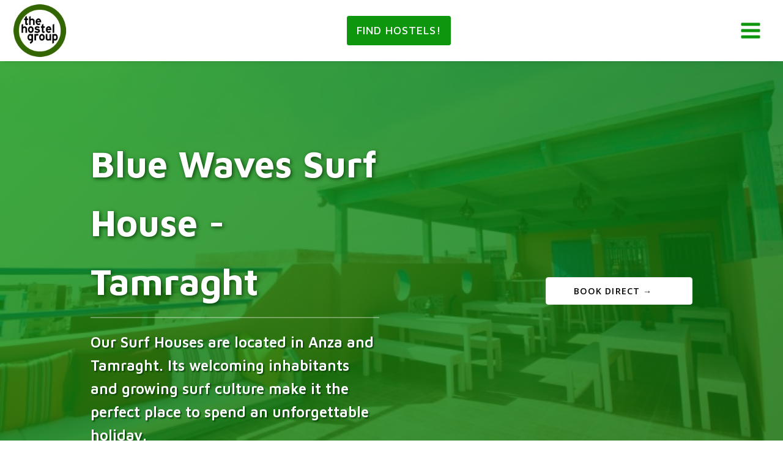

--- FILE ---
content_type: text/css
request_url: https://www.thehostelgroup.com/wp-content/plugins/magic-login/dist/css/login-block-style.css?ver=2.0
body_size: 221
content:
.magic-login-spinner-container{margin-bottom:5px;padding:5px 0;text-align:left}.magic-login-spinner-image{margin-right:5px;vertical-align:middle}.magic-login-spinner-message{display:inline-block;vertical-align:middle}.editor-styles-wrapper .magicloginform-inner *,.magicloginform-inner *{display:block;width:100%}.editor-styles-wrapper .magicloginform-inner input[type],.magic_login_block_login_error,.magicloginform-inner input[type]{margin-bottom:5px;padding:5px 10px}.magic_login_block_login_error{border:1px dotted #d63638;color:#d63638}.magic_login_block_login_success{border:1px dotted #00a32a;color:#00a32a;margin-bottom:5px;padding:5px 10px}#magic-login-login-block .magic-login-block-description,#magic-login-login-block .message,.editor-styles-wrapper #magic-login-login-block .magic-login-block-description,.editor-styles-wrapper #magic-login-login-block .message{font-weight:700;margin-bottom:5px}.magic-login-submit{cursor:pointer}


--- FILE ---
content_type: text/css
request_url: https://www.thehostelgroup.com/wp-content/uploads/oxygen/css/3267.css?cache=1683189612&ver=6.8.3
body_size: 607
content:
#section-3-3266 > .ct-section-inner-wrap{padding-top:40px;padding-bottom:40px}#section-3-3266{background-image:linear-gradient(rgba(33,33,33,0.88),rgba(33,33,33,0.88)),url(https://www.thehostelgroup.com/wp-content/uploads/2022/01/2021-Copy.jpg);background-size:auto,cover;background-color:#212121;background-position:50% 10%}@media (max-width:767px){#section-3-3266 > .ct-section-inner-wrap{display:flex}}#div_block-5-3266{width:33%;text-align:left;flex-direction:column;display:flex;justify-content:flex-start;align-items:flex-start;margin-right:0px;padding-right:0px}#div_block-11-3266{width:33%}#div_block-17-3266{width:33%}@media (max-width:767px){#div_block-5-3266{flex-direction:column;display:flex;align-items:center;text-align:center}}@media (max-width:767px){#div_block-11-3266{flex-direction:column;display:flex;align-items:center;text-align:center}}@media (max-width:767px){#div_block-17-3266{flex-direction:column;display:flex;align-items:center;text-align:center}}@media (max-width:479px){#div_block-5-3266{flex-direction:column;display:flex;align-items:center;text-align:center}}@media (max-width:479px){#div_block-11-3266{flex-direction:column;display:flex;align-items:center;text-align:center}}@media (max-width:479px){#div_block-17-3266{flex-direction:column;display:flex;align-items:center;text-align:center}}@media (max-width:767px){#new_columns-4-3266> .ct-div-block{width:100% !important}#new_columns-4-3266{flex-direction:column-reverse}}@media (max-width:767px){#new_columns-4-3266{flex-direction:column-reverse}}#text_block-33-3267{color:#ffffff;font-family:'Maven Pro';font-size:32px;font-weight:600}#text_block-61-3267{font-size:21px;color:rgba(255,255,255,0.33);margin-top:30px;font-family:'Open Sans';font-weight:300}#_social_icons-62-3267.oxy-social-icons{flex-direction:row;margin-right:-30px;margin-bottom:-30px}#_social_icons-62-3267.oxy-social-icons a{font-size:50px;margin-right:30px;margin-bottom:30px;border-radius:50%;background-color:rgba(8,109,12,0.8)}#_social_icons-62-3267.oxy-social-icons a:hover{background-color:#0f960f}#_social_icons-62-3267.oxy-social-icons a svg{width:0.5em;height:0.5em;color:#f4f4f4}#_social_icons-62-3267.oxy-social-icons a:hover svg{color:#ededed}#_social_icons-62-3267{margin-top:20px;transition-timing-function:ease-in-out;transition-duration:.2s;transition-property:all}

--- FILE ---
content_type: text/css
request_url: https://www.thehostelgroup.com/wp-content/uploads/oxygen/css/3265.css?cache=1682949224&ver=6.8.3
body_size: 2186
content:
#link_button-10-9{background-color:#0f960f;border:1px solid #0f960f;padding:9px 14.4px}#link_button-10-9{font-family:'Maven Pro';font-size:18px;font-weight:500;text-transform:uppercase;letter-spacing:1px}#link_button-10-9:hover{background-color:rgba(8,109,12,0.8);border:1px solid rgba(8,109,12,0.8);padding:9px 14.4px}#image-7-9{margin-bottom:0px;padding-top:10px;padding-bottom:10px;width:90px}#_header-2-9.oxy-sticky-header-active{animation-duration:.6s}#_header-2-9 .oxy-nav-menu-open,#_header-2-9 .oxy-nav-menu:not(.oxy-nav-menu-open) .sub-menu{background-color:#ffffff}#_header-2-9 .oxy-header-container{max-width:100%}#_header-2-9{background-color:#ffffff;width:100%}@media (max-width:1120px){#_header-2-9 .oxy-nav-menu-open,#_header-2-9 .oxy-nav-menu:not(.oxy-nav-menu-open) .sub-menu{background-color:#ffffff}#_header-2-9{background-color:#ffffff;margin-bottom:0px}}#_header_row-3-9 .oxy-nav-menu-open,#_header_row-3-9 .oxy-nav-menu:not(.oxy-nav-menu-open) .sub-menu{background-color:#ffffff}.oxy-header.oxy-sticky-header-active > #_header_row-3-9.oxygen-show-in-sticky-only{display:block}#_header_row-3-9{background-color:#ffffff;height:100px;box-shadow:0px 0px 9px -6px #000000}@media (max-width:1120px){#_header_row-3-9 .oxy-nav-menu-open,#_header_row-3-9 .oxy-nav-menu:not(.oxy-nav-menu-open) .sub-menu{background-color:#ffffff}.oxy-header.oxy-sticky-header-active > #_header_row-3-9.oxygen-show-in-sticky-only{display:block}#_header_row-3-9{background-color:#ffffff}}.oxy-pro-menu-list{display:flex;padding:0;margin:0;align-items:center}.oxy-pro-menu .oxy-pro-menu-list .menu-item{list-style-type:none;display:flex;flex-direction:column;width:100%;transition-property:background-color,color,border-color}.oxy-pro-menu-list > .menu-item{white-space:nowrap}.oxy-pro-menu .oxy-pro-menu-list .menu-item a{text-decoration:none;border-style:solid;border-width:0;transition-timing-function:ease-in-out;transition-property:background-color,color,border-color;border-color:transparent}.oxy-pro-menu .oxy-pro-menu-list li.current-menu-item > a,.oxy-pro-menu .oxy-pro-menu-list li.menu-item:hover > a{border-color:currentColor}.oxy-pro-menu .menu-item,.oxy-pro-menu .sub-menu{position:relative}.oxy-pro-menu .menu-item .sub-menu{padding:0;flex-direction:column;white-space:nowrap;display:flex;visibility:hidden;position:absolute;z-index:9999999;top:100%;transition-property:opacity,transform,visibility}.oxy-pro-menu-off-canvas .sub-menu:before,.oxy-pro-menu-open .sub-menu:before{display:none}.oxy-pro-menu .menu-item .sub-menu.aos-animate,.oxy-pro-menu-init .menu-item .sub-menu[data-aos^=flip]{visibility:visible}.oxy-pro-menu-container:not(.oxy-pro-menu-init) .menu-item .sub-menu[data-aos^=flip]{transition-duration:0s}.oxy-pro-menu .sub-menu .sub-menu,.oxy-pro-menu.oxy-pro-menu-vertical .sub-menu{left:100%;top:0}.oxy-pro-menu .sub-menu.sub-menu-left{right:0;left:auto !important;margin-right:100%}.oxy-pro-menu-list > .menu-item > .sub-menu.sub-menu-left{margin-right:0}.oxy-pro-menu .sub-menu li.menu-item{flex-direction:column}.oxy-pro-menu-mobile-open-icon,.oxy-pro-menu-mobile-close-icon{display:none;cursor:pointer;align-items:center}.oxy-pro-menu-off-canvas .oxy-pro-menu-mobile-close-icon,.oxy-pro-menu-open .oxy-pro-menu-mobile-close-icon{display:inline-flex}.oxy-pro-menu-mobile-open-icon > svg,.oxy-pro-menu-mobile-close-icon > svg{fill:currentColor}.oxy-pro-menu-mobile-close-icon{position:absolute}.oxy-pro-menu.oxy-pro-menu-open .oxy-pro-menu-container{width:100%;position:fixed;top:0;right:0;left:0;bottom:0;display:flex;align-items:center;justify-content:center;overflow:auto;z-index:2147483642 !important;background-color:#fff}.oxy-pro-menu .oxy-pro-menu-container.oxy-pro-menu-container{transition-property:opacity,transform,visibility}.oxy-pro-menu .oxy-pro-menu-container.oxy-pro-menu-container[data-aos^=slide]{transition-property:transform}.oxy-pro-menu .oxy-pro-menu-container.oxy-pro-menu-off-canvas-container,.oxy-pro-menu .oxy-pro-menu-container.oxy-pro-menu-off-canvas-container[data-aos^=flip]{visibility:visible !important}.oxy-pro-menu .oxy-pro-menu-open-container .oxy-pro-menu-list,.oxy-pro-menu .oxy-pro-menu-off-canvas-container .oxy-pro-menu-list{align-items:center;justify-content:center;flex-direction:column}.oxy-pro-menu.oxy-pro-menu-open > .oxy-pro-menu-container{max-height:100vh;overflow:auto;width:100%}.oxy-pro-menu.oxy-pro-menu-off-canvas > .oxy-pro-menu-container{max-height:100vh;overflow:auto;z-index:1000}.oxy-pro-menu-container > div:first-child{margin:auto}.oxy-pro-menu-off-canvas-container{display:flex !important;position:fixed;width:auto;align-items:center;justify-content:center}.oxy-pro-menu-off-canvas-container a,.oxy-pro-menu-open-container a{word-break:break-word}.oxy-pro-menu.oxy-pro-menu-off-canvas .oxy-pro-menu-list{align-items:center;justify-content:center;flex-direction:column}.oxy-pro-menu.oxy-pro-menu-off-canvas .oxy-pro-menu-container .oxy-pro-menu-list .menu-item,.oxy-pro-menu.oxy-pro-menu-open .oxy-pro-menu-container .oxy-pro-menu-list .menu-item{flex-direction:column;width:100%;text-align:center}.oxy-pro-menu.oxy-pro-menu-off-canvas .sub-menu,.oxy-pro-menu.oxy-pro-menu-open .sub-menu{display:none;visibility:visible;opacity:1;position:static;align-items:center;justify-content:center;white-space:normal;width:100%}.oxy-pro-menu.oxy-pro-menu-off-canvas .menu-item,.oxy-pro-menu.oxy-pro-menu-open .menu-item{justify-content:center;min-height:32px}.oxy-pro-menu .menu-item.menu-item-has-children,.oxy-pro-menu .sub-menu .menu-item.menu-item-has-children{flex-direction:row;align-items:center}.oxy-pro-menu .menu-item > a{display:inline-flex;align-items:center;justify-content:center}.oxy-pro-menu.oxy-pro-menu-off-canvas .menu-item-has-children > a .oxy-pro-menu-dropdown-icon-click-area,.oxy-pro-menu.oxy-pro-menu-open .menu-item-has-children > a .oxy-pro-menu-dropdown-icon-click-area{min-width:32px;min-height:32px}.oxy-pro-menu .menu-item-has-children > a .oxy-pro-menu-dropdown-icon-click-area{display:flex;align-items:center;justify-content:center}.oxy-pro-menu .menu-item-has-children > a svg{width:1.4em;height:1.4em;fill:currentColor;transition-property:transform}.oxy-pro-menu.oxy-pro-menu-off-canvas .menu-item > a svg,.oxy-pro-menu.oxy-pro-menu-open .menu-item > a svg{width:1em;height:1em}.oxy-pro-menu-off-canvas .oxy-pro-menu-container:not(.oxy-pro-menu-dropdown-links-toggle) .oxy-pro-menu-dropdown-icon-click-area,.oxy-pro-menu-open .oxy-pro-menu-container:not(.oxy-pro-menu-dropdown-links-toggle) .oxy-pro-menu-dropdown-icon-click-area{display:none}.oxy-pro-menu-off-canvas .menu-item:not(.menu-item-has-children) .oxy-pro-menu-dropdown-icon-click-area,.oxy-pro-menu-open .menu-item:not(.menu-item-has-children) .oxy-pro-menu-dropdown-icon-click-area{min-height:32px;width:0px}.oxy-pro-menu.oxy-pro-menu-off-canvas .oxy-pro-menu-show-dropdown:not(.oxy-pro-menu-dropdown-links-toggle) .oxy-pro-menu-list .menu-item-has-children,.oxy-pro-menu.oxy-pro-menu-open .oxy-pro-menu-show-dropdown:not(.oxy-pro-menu-dropdown-links-toggle) .oxy-pro-menu-list .menu-item-has-children{padding-right:0px}.oxy-pro-menu-container .menu-item a{width:100%;text-align:center}.oxy-pro-menu-container:not(.oxy-pro-menu-open-container):not(.oxy-pro-menu-off-canvas-container) ul:not(.sub-menu) > li > .sub-menu{top:100%;left:0}.oxy-pro-menu-container:not(.oxy-pro-menu-open-container):not(.oxy-pro-menu-off-canvas-container) .sub-menu .sub-menu{top:0;left:100%}.oxy-pro-menu-container:not(.oxy-pro-menu-open-container):not(.oxy-pro-menu-off-canvas-container) a{-webkit-tap-highlight-color:transparent}.oxy-pro-menu-dropdown-links-toggle.oxy-pro-menu-open-container .menu-item-has-children ul,.oxy-pro-menu-dropdown-links-toggle.oxy-pro-menu-off-canvas-container .menu-item-has-children ul{border-radius:0px !important;width:100%}.oxy-pro-menu-dropdown-animating[data-aos*="down"]{pointer-events:none}.sub-menu .oxy-pro-menu-dropdown-animating[data-aos*="down"]{pointer-events:auto}.sub-menu .oxy-pro-menu-dropdown-animating[data-aos*="right"]{pointer-events:none}.sub-menu .oxy-pro-menu-dropdown-animating.sub-menu-left[data-aos*="left"]{pointer-events:none}.oxy-pro-menu-dropdown-animating-out{pointer-events:none}.oxy-pro-menu-list .menu-item a{border-color:transparent}.oxy-pro-menu-list .menu-item.current-menu-item a,.oxy-pro-menu-list .menu-item.menu-item.menu-item.menu-item a:focus-within,.oxy-pro-menu-list .menu-item.menu-item.menu-item.menu-item a:hover{border-color:currentColor}#-pro-menu-10-3265 .oxy-pro-menu-list .menu-item,#-pro-menu-10-3265 .oxy-pro-menu-list .menu-item a{font-family:'Maven Pro';font-size:18px}#-pro-menu-10-3265 .oxy-pro-menu-mobile-open-icon svg{width:32px;height:32px;color:#0f960f}#-pro-menu-10-3265 .oxy-pro-menu-mobile-open-icon{padding-top:15px;padding-right:15px;padding-bottom:15px;padding-left:15px;font-size:18px;text-transform:uppercase;color:#0f960f;font-weight:500;font-family:'Maven Pro'}#-pro-menu-10-3265 .oxy-pro-menu-mobile-open-icon:hover svg{color:rgba(8,109,12,0.8)}#-pro-menu-10-3265 .oxy-pro-menu-mobile-close-icon{left:188px;margin-top:15px;margin-bottom:15px;font-family:'Maven Pro';font-size:24px;text-transform:uppercase;color:#0f960f;font-weight:500}#-pro-menu-10-3265 .oxy-pro-menu-mobile-close-icon svg{width:32px;height:32px;margin-right:9px;color:#0f960f}#-pro-menu-10-3265 .oxy-pro-menu-mobile-close-icon:hover svg{color:rgba(8,109,12,0.8)}#-pro-menu-10-3265 .oxy-pro-menu-off-canvas-container > div:first-child,#-pro-menu-10-3265 .oxy-pro-menu-open-container > div:first-child{min-width:300px}#-pro-menu-10-3265 .oxy-pro-menu-container.oxy-pro-menu-off-canvas-container,#-pro-menu-10-3265 .oxy-pro-menu-container.oxy-pro-menu-open-container{background-color:#222222}#-pro-menu-10-3265 .oxy-pro-menu-container.oxy-pro-menu-open-container .menu-item a,#-pro-menu-10-3265 .oxy-pro-menu-container.oxy-pro-menu-off-canvas-container .menu-item a{color:#f4f4f4;padding-top:6px;padding-bottom:6px;padding-left:15px;padding-right:15px}#-pro-menu-10-3265 .oxy-pro-menu-container.oxy-pro-menu-open-container .menu-item a:hover,#-pro-menu-10-3265 .oxy-pro-menu-container.oxy-pro-menu-off-canvas-container .menu-item a:hover{color:#0f960f}#-pro-menu-10-3265 .oxy-pro-menu-container.oxy-pro-menu-open-container,#-pro-menu-10-3265 .oxy-pro-menu-container.oxy-pro-menu-off-canvas-container{padding-top:15px;padding-left:15px;padding-right:15px;padding-bottom:15px}#-pro-menu-10-3265 .oxy-pro-menu-open-container .oxy-pro-menu-list .menu-item,#-pro-menu-10-3265 .oxy-pro-menu-open-container .oxy-pro-menu-list .menu-item a,#-pro-menu-10-3265 .oxy-pro-menu-off-canvas-container .oxy-pro-menu-list .menu-item,#-pro-menu-10-3265 .oxy-pro-menu-off-canvas-container .oxy-pro-menu-list .menu-item a{font-family:'Maven Pro';color:#f4f4f4;font-weight:500;line-height:1.6em;font-size:30px}#-pro-menu-10-3265 .oxy-pro-menu-off-canvas-container,#-pro-menu-10-3265 .oxy-pro-menu-open-container{background-color:#ffffff}#-pro-menu-10-3265 .oxy-pro-menu-off-canvas-container{top:0;bottom:0;right:0;left:auto}#-pro-menu-10-3265 .oxy-pro-menu-container.oxy-pro-menu-open-container .oxy-pro-menu-list .menu-item a,#-pro-menu-10-3265 .oxy-pro-menu-container.oxy-pro-menu-off-canvas-container .oxy-pro-menu-list .menu-item a{text-align:right;justify-content:flex-end}#-pro-menu-10-3265 .oxy-pro-menu-mobile-open-icon{display:inline-flex}#-pro-menu-10-3265.oxy-pro-menu-open .oxy-pro-menu-mobile-open-icon{display:none}#-pro-menu-10-3265 .oxy-pro-menu-container{visibility:hidden;position:fixed}#-pro-menu-10-3265.oxy-pro-menu-open .oxy-pro-menu-container{visibility:visible}#-pro-menu-10-3265 .oxy-pro-menu-open-container .oxy-pro-menu-list .menu-item-has-children .oxy-pro-menu-dropdown-icon-click-area,#-pro-menu-10-3265 .oxy-pro-menu-off-canvas-container .oxy-pro-menu-list .menu-item-has-children .oxy-pro-menu-dropdown-icon-click-area{margin-right:-4px}#-pro-menu-10-3265{menu-off-canvas-animation:fade-left;padding-right:0px}#-pro-menu-10-3265:hover{oxy-pro-menu-slug-oxypromenucontaineroxypromenuopencontainermenuitemaoxypromenucontaineroxypromenuoffcanvascontainermenuitemacolor:#0f960f}#-pro-menu-11-3265 .oxy-pro-menu-list .menu-item,#-pro-menu-11-3265 .oxy-pro-menu-list .menu-item a{font-family:'Maven Pro';font-size:18px}#-pro-menu-11-3265 .oxy-pro-menu-mobile-open-icon svg{width:36px;height:36px;color:#0f960f}#-pro-menu-11-3265 .oxy-pro-menu-mobile-open-icon{font-size:18px;text-transform:uppercase;color:#0f960f;font-weight:500;font-family:'Maven Pro'}#-pro-menu-11-3265 .oxy-pro-menu-mobile-open-icon:hover svg{color:rgba(8,109,12,0.8)}#-pro-menu-11-3265 .oxy-pro-menu-mobile-close-icon{left:188px;margin-top:15px;margin-bottom:15px;font-family:'Maven Pro';font-size:24px;text-transform:uppercase;color:#0f960f;font-weight:500}#-pro-menu-11-3265 .oxy-pro-menu-mobile-close-icon svg{width:32px;height:32px;margin-right:9px;color:#0f960f}#-pro-menu-11-3265 .oxy-pro-menu-mobile-close-icon:hover svg{color:rgba(8,109,12,0.8)}#-pro-menu-11-3265 .oxy-pro-menu-off-canvas-container > div:first-child,#-pro-menu-11-3265 .oxy-pro-menu-open-container > div:first-child{min-width:300px}#-pro-menu-11-3265 .oxy-pro-menu-container.oxy-pro-menu-off-canvas-container,#-pro-menu-11-3265 .oxy-pro-menu-container.oxy-pro-menu-open-container{background-color:#222222}#-pro-menu-11-3265 .oxy-pro-menu-container.oxy-pro-menu-open-container .menu-item a,#-pro-menu-11-3265 .oxy-pro-menu-container.oxy-pro-menu-off-canvas-container .menu-item a{color:#f4f4f4;padding-top:6px;padding-bottom:6px;padding-left:15px;padding-right:15px}#-pro-menu-11-3265 .oxy-pro-menu-container.oxy-pro-menu-open-container .menu-item a:hover,#-pro-menu-11-3265 .oxy-pro-menu-container.oxy-pro-menu-off-canvas-container .menu-item a:hover{color:#0f960f}#-pro-menu-11-3265 .oxy-pro-menu-container.oxy-pro-menu-open-container,#-pro-menu-11-3265 .oxy-pro-menu-container.oxy-pro-menu-off-canvas-container{padding-top:15px;padding-left:15px;padding-right:15px;padding-bottom:15px}#-pro-menu-11-3265 .oxy-pro-menu-open-container .oxy-pro-menu-list .menu-item,#-pro-menu-11-3265 .oxy-pro-menu-open-container .oxy-pro-menu-list .menu-item a,#-pro-menu-11-3265 .oxy-pro-menu-off-canvas-container .oxy-pro-menu-list .menu-item,#-pro-menu-11-3265 .oxy-pro-menu-off-canvas-container .oxy-pro-menu-list .menu-item a{font-family:'Maven Pro';font-size:30px;color:#f4f4f4;font-weight:500;line-height:1.6em}#-pro-menu-11-3265 .oxy-pro-menu-off-canvas-container,#-pro-menu-11-3265 .oxy-pro-menu-open-container{background-color:#ffffff}#-pro-menu-11-3265 .oxy-pro-menu-off-canvas-container{top:0;bottom:0;right:0;left:auto}#-pro-menu-11-3265 .oxy-pro-menu-container.oxy-pro-menu-open-container .oxy-pro-menu-list .menu-item a,#-pro-menu-11-3265 .oxy-pro-menu-container.oxy-pro-menu-off-canvas-container .oxy-pro-menu-list .menu-item a{text-align:right;justify-content:flex-end}#-pro-menu-11-3265 .oxy-pro-menu-mobile-open-icon{display:inline-flex}#-pro-menu-11-3265.oxy-pro-menu-open .oxy-pro-menu-mobile-open-icon{display:none}#-pro-menu-11-3265 .oxy-pro-menu-container{visibility:hidden;position:fixed}#-pro-menu-11-3265.oxy-pro-menu-open .oxy-pro-menu-container{visibility:visible}#-pro-menu-11-3265 .oxy-pro-menu-open-container .oxy-pro-menu-list .menu-item-has-children .oxy-pro-menu-dropdown-icon-click-area,#-pro-menu-11-3265 .oxy-pro-menu-off-canvas-container .oxy-pro-menu-list .menu-item-has-children .oxy-pro-menu-dropdown-icon-click-area{margin-right:-4px}#-pro-menu-11-3265{menu-off-canvas-animation:fade-left}#-pro-menu-11-3265:hover{oxy-pro-menu-slug-oxypromenucontaineroxypromenuopencontainermenuitemaoxypromenucontaineroxypromenuoffcanvascontainermenuitemacolor:#0f960f}

--- FILE ---
content_type: text/css
request_url: https://www.thehostelgroup.com/wp-content/uploads/oxygen/css/63.css?cache=1682949228&ver=6.8.3
body_size: 1509
content:
#section-171-63 > .ct-section-inner-wrap{max-width:100%;padding-top:100px;padding-right:0;padding-bottom:100px;padding-left:0;display:flex;flex-direction:row;align-items:center;justify-content:center}#section-171-63{text-align:center;width:100%;background-repeat:no-repeat;background-attachment:fixed;background-blend-mode:normal;background-position:50% 50%}#section-101-63 > .ct-section-inner-wrap{padding-top:90px;padding-bottom:90px;align-items:center}#section-101-63{text-align:center;background-color:#212121;border-bottom-style:dotted}#section-12-63 > .ct-section-inner-wrap{padding-top:60px;padding-bottom:90px;display:flex;flex-direction:column}#section-12-63{background-color:#f4f4f4;text-align:left}#section-47-63 > .ct-section-inner-wrap{padding-top:60px;padding-bottom:90px}#section-47-63{border-bottom-style:dotted;background-color:#212121}#section-16-63 > .ct-section-inner-wrap{max-width:100%;padding-top:60px;padding-bottom:60px;display:flex;align-items:flex-start}#section-103-63 > .ct-section-inner-wrap{padding-top:60px;padding-bottom:90px}#section-103-63{border-bottom-style:dotted;border-bottom-color:#000000;border-bottom-width:1px;background-color:#212121}@media (max-width:991px){#section-12-63 > .ct-section-inner-wrap{display:flex}}@media (max-width:767px){#section-12-63 > .ct-section-inner-wrap{padding-right:20px;padding-left:20px}}#div_block-207-63{width:80vw}#div_block-185-63{width:50.00%;align-items:flex-start;text-align:left;justify-content:center;padding-top:20px;padding-left:20px;padding-right:20px;padding-bottom:20px;flex-direction:column;display:flex}#div_block-186-63{width:50%;margin-top:0px;padding-top:20px;justify-content:center;padding-bottom:20px;padding-right:20px;align-items:flex-end;text-align:right;padding-left:20px}#div_block-359-63{max-width:720px;width:90%;flex-direction:column;display:flex;margin-left:auto;margin-right:auto}#div_block-406-63{width:100%;align-items:flex-end;text-align:right;margin-top:40px}#div_block-407-63{width:100%;align-items:center;text-align:right;margin-top:80px}#div_block-412-63{display:flex;align-items:center;text-align:center;width:100%}#div_block-361-63{width:33.33%;align-items:center;text-align:center}#div_block-383-63{max-width:100%;width:100%;align-items:center;text-align:center}#div_block-362-63{width:33.33%;align-items:center;text-align:center}#div_block-363-63{width:33.34%;align-items:center;text-align:center}#div_block-410-63{width:100%;align-items:center;text-align:center;margin-top:40px}@media (max-width:1120px){#div_block-207-63{width:90vw}}@media (max-width:1120px){#div_block-185-63{display:flex}}@media (max-width:1120px){#div_block-186-63{display:flex}}@media (max-width:991px){#div_block-207-63{width:95vw}}@media (max-width:991px){#div_block-185-63{display:flex;align-items:flex-start;justify-content:center;text-align:left}}@media (max-width:991px){#div_block-186-63{flex-direction:row;display:flex;align-items:center;justify-content:flex-start;text-align:left}}@media (max-width:991px){#div_block-359-63{max-width:600px;width:90%;margin-left:auto;margin-right:auto}}@media (max-width:767px){#div_block-207-63{width:95vw}}@media (max-width:767px){#div_block-359-63{width:100%}}@media (max-width:479px){#div_block-207-63{width:100vw}}@media (max-width:991px){#new_columns-184-63> .ct-div-block{width:100% !important}}#new_columns-184-63{padding-top:0;padding-bottom:0}@media (max-width:991px){#new_columns-360-63> .ct-div-block{width:100% !important}}#headline-80-63{padding-top:0px;padding-left:0px;padding-right:0px;padding-bottom:0px;font-size:60px;line-height:1.6em;color:#ffffff;text-shadow:2px 2px 6px #0a470a}#headline-322-63{margin-bottom:20px;color:rgba(38,38,38,0.5);font-size:42px;font-weight:300;text-transform:uppercase;letter-spacing:2px}@media (max-width:991px){#headline-80-63{font-size:48px}}@media (max-width:991px){#headline-322-63{font-size:30px}}@media (max-width:767px){#headline-80-63{font-size:36px;margin-bottom:0px;padding-top:0px;padding-bottom:0px;margin-top:10px}}@media (max-width:479px){#headline-80-63{font-size:24px}}#text_block-286-63{font-size:24px;color:#ffffff;font-weight:600;font-family:'Maven Pro';padding-top:20px;margin-top:10px;border-top-color:rgba(255,255,255,0.33);border-top-width:2px;border-top-style:solid;text-shadow:2px 2px 2px #0a470a;list-style:none!important}#text_block-30-63{font-size:21px;padding-top:40px;useCustomTag:false;line-height:1.62;font-family:'Maven Pro';padding-left:60px;padding-right:60px;padding-bottom:40px;background-color:#ffffff;border-radius:6px}#text_block-162-63{margin-bottom:40px;color:rgba(229,229,229,0.5);font-size:42px;font-weight:300;text-transform:uppercase;letter-spacing:2px}#text_block-160-63{margin-bottom:20px;color:rgba(38,38,38,0.5);font-size:42px;font-weight:300;text-transform:uppercase;letter-spacing:2px}#text_block-385-63{margin-bottom:20px;color:rgba(38,38,38,0.5);font-size:21px;font-weight:500;text-transform:uppercase;letter-spacing:2px}#text_block-17-63{font-size:24px;padding-top:10px;padding-bottom:10px;font-family:'Maven Pro'}#text_block-387-63{margin-bottom:20px;color:rgba(38,38,38,0.5);font-size:21px;font-weight:500;text-transform:uppercase;letter-spacing:2px}#text_block-20-63{font-size:24px;padding-top:10px;padding-bottom:10px;font-family:'Maven Pro';color:#0f960f;word-break:break-all}#text_block-389-63{margin-bottom:20px;color:rgba(38,38,38,0.5);font-size:21px;font-weight:500;text-transform:uppercase;letter-spacing:2px}#text_block-32-63{font-size:24px;padding-top:10px;padding-bottom:10px;font-family:'Maven Pro';color:#0f960f;word-break:break-all}#text_block-166-63{margin-bottom:40px;color:rgba(229,229,229,0.5);font-size:42px;font-weight:300;text-transform:uppercase;letter-spacing:2px}@media (max-width:991px){#text_block-286-63{border-top-width:0px}}@media (max-width:991px){#text_block-30-63{line-height:1.62;font-family:'Open Sans'}}@media (max-width:991px){#text_block-162-63{font-size:30px}}@media (max-width:991px){#text_block-160-63{font-size:30px}}@media (max-width:991px){#text_block-385-63{font-weight:300}}@media (max-width:991px){#text_block-387-63{font-weight:300}}@media (max-width:991px){#text_block-389-63{font-weight:300}}@media (max-width:991px){#text_block-166-63{font-size:30px}}@media (max-width:767px){#text_block-286-63{font-size:18px}}@media (max-width:767px){#text_block-30-63{padding-left:20px;padding-right:20px;padding-top:20px;padding-bottom:20px;width:100%}}@media (max-width:479px){#text_block-286-63{font-size:18px}}#link-178-63{max-width:100%;width:100%}#link-177-63{max-width:100%;width:100%}#link_button-82-63{background-color:#ffffff;border:1px solid #ffffff;color:#ffffff}#link_button-82-63{padding-top:10px;padding-left:0px;padding-right:20px;padding-bottom:10px;width:240px;opacity:1;mix-blend-mode:normal;font-family:'Open Sans';font-size:.9em;text-align:center;font-weight:600;color:#000000;letter-spacing:.075em;text-transform:uppercase;border-top-style:solid;border-right-style:solid;border-bottom-style:solid;border-left-style:solid;border-top-color:rgba(0,0,0,0.08);border-right-color:rgba(0,0,0,0.08);border-bottom-color:rgba(0,0,0,0.08);border-left-color:rgba(0,0,0,0.08);border-top-width:1px;border-right-width:1px;border-bottom-width:1px;border-left-width:1px;border-radius:.3em;box-shadow:0px #000000}#link_button-82-63:hover{background-color:#ffffff;border:1px solid #ffffff;color:#ffffff}#link_button-82-63:hover{background-image:linear-gradient(135deg,#0f960f,#086d0c);color:#ffffff}#link_button-402-63{background-color:#ffffff;border:1px solid #ffffff;color:#ffffff}#link_button-402-63{padding-top:10px;padding-left:0px;padding-right:20px;padding-bottom:10px;width:240px;opacity:1;mix-blend-mode:normal;font-family:'Open Sans';font-size:.9em;text-align:center;font-weight:600;color:#000000;letter-spacing:.075em;text-transform:uppercase;border-top-style:solid;border-right-style:solid;border-bottom-style:solid;border-left-style:solid;border-top-color:rgba(0,0,0,0.08);border-right-color:rgba(0,0,0,0.08);border-bottom-color:rgba(0,0,0,0.08);border-left-color:rgba(0,0,0,0.08);border-top-width:1px;border-right-width:1px;border-bottom-width:1px;border-left-width:1px;border-radius:.3em;box-shadow:0px #000000}#link_button-402-63:hover{background-color:#ffffff;border:1px solid #ffffff;color:#ffffff}#link_button-402-63:hover{background-image:linear-gradient(135deg,#0f960f,#086d0c);color:#ffffff}#link_button-408-63{background-color:#ffffff;border:1px solid #ffffff;color:#ffffff}#link_button-408-63{padding-top:10px;padding-left:0px;padding-right:20px;padding-bottom:10px;width:240px;opacity:1;mix-blend-mode:normal;font-family:'Open Sans';font-size:.9em;text-align:center;font-weight:600;color:#000000;letter-spacing:.075em;text-transform:uppercase;border-top-style:solid;border-right-style:solid;border-bottom-style:solid;border-left-style:solid;border-top-color:rgba(0,0,0,0.08);border-right-color:rgba(0,0,0,0.08);border-bottom-color:rgba(0,0,0,0.08);border-left-color:rgba(0,0,0,0.08);border-top-width:1px;border-right-width:1px;border-bottom-width:1px;border-left-width:1px;border-radius:.3em;box-shadow:0px #000000}#link_button-408-63:hover{background-color:#ffffff;border:1px solid #ffffff;color:#ffffff}#link_button-408-63:hover{background-image:linear-gradient(135deg,#0f960f,#086d0c);color:#ffffff}#link_button-411-63{background-color:#ffffff;border:1px solid #ffffff;color:#ffffff}#link_button-411-63{padding-top:10px;padding-left:0px;padding-right:20px;padding-bottom:10px;width:240px;opacity:1;mix-blend-mode:normal;font-family:'Open Sans';font-size:.9em;text-align:center;font-weight:600;color:#000000;letter-spacing:.075em;text-transform:uppercase;border-top-style:solid;border-right-style:solid;border-bottom-style:solid;border-left-style:solid;border-top-color:rgba(0,0,0,0.08);border-right-color:rgba(0,0,0,0.08);border-bottom-color:rgba(0,0,0,0.08);border-left-color:rgba(0,0,0,0.08);border-top-width:1px;border-right-width:1px;border-bottom-width:1px;border-left-width:1px;border-radius:.3em;box-shadow:0px #000000}#link_button-411-63:hover{background-color:#ffffff;border:1px solid #ffffff;color:#ffffff}#link_button-411-63:hover{background-image:linear-gradient(135deg,#0f960f,#086d0c);color:#ffffff}#video-102-63 >.oxygen-vsb-responsive-video-wrapper{padding-bottom:56.25%}#video-102-63{max-width:1080px}#_gallery-48-63{float:none;align-items:flex-start;justify-content:center;align-content:center}#_map-105-63{height:400px;width:100%}

--- FILE ---
content_type: text/css
request_url: https://www.thehostelgroup.com/wp-content/micro-themes/active-styles.css?mts=551&ver=6.8.3
body_size: 2029
content:
/*  MICROTHEMER STYLES  */


/*= General =================== */

/** General >> #-woo-my-account-68-15351 .woocommerce-EditAccountForm a **/
#-woo-my-account-68-15351 .woocommerce-EditAccountForm a {
	color: rgb(8, 109, 12) !important;
}

/** General >> .woocommerce-MyAccount-navigation-link--subscriptions **/
.woocommerce-MyAccount-navigation-link--subscriptions {
	
}

/** General >> #-woo-my-account-68-15351 .woocommerce-EditAccountForm **/
.oxy-woo-order-tracking form, 
.woocommerce form.woocommerce-ResetPassword.lost_reset_password, 
.woocommerce .woocommerce-EditAccountForm, 
.woocommerce .woocommerce-address-fields, 
.woocommerce-cart .cart-collaterals .cart_totals table, 
.woocommerce .col2-set, 
.woocommerce-form-coupon, 
.woocommerce #reviews #comments ol.commentlist li .comment-text, 
ul.woocommerce-order-overview, 
.woocommerce form.login, 
.woocommerce form.checkout_coupon, 
.woocommerce table.shop_table {
	border-top-color: rgb(8, 109, 12) !important;
}

/** General >> .woocommerce-message::before, .woocommerce-info::before, .woocommerce-error::before **/
.woocommerce-message::before, 
.woocommerce-info::before, 
.woocommerce-error::before {
	color: #0f960f !important;
}

/** General >> .woocommerce-info, .woocommerce-error, .woocommerce-message **/
.woocommerce-info, 
.woocommerce-error, 
.woocommerce-message {
	border-top-color: rgb(8, 109, 12) !important;
}

/** General >> #-woo-my-account-68-15351 .woocommerce-MyAccount-content **/
#-woo-my-account-68-15351 .woocommerce-MyAccount-content {
	
}

/** General >> #-woo-my-account-68-15351 p:nth-of-type(1) **/
#-woo-my-account-68-15351 p:nth-of-type(1), 
#-woo-my-account-68-15351 p:nth-of-type(2) {
	
}

/** General >> #-woo-my-account-68-15351 .my-hostels-page-content **/
#-woo-my-account-68-15351 .my-hostels-page-content {
	background: #ffffff !important;
	padding: 20px !important;
	border: 1px solid #d3ced2 !important;
	border-radius: 0 !important;
	border-top: 3px solid #086d0c !important;
	border-collapse: collapse !important;
	box-shadow: var(--box-shadow) 0 10px 20px !important;
}

/** General >> .regional-country-link **/
.regional-country-link {
	
}

/** General >> .regional-country-link a **/
.regional-country-link a {
	color: rgb(8, 109, 12) !important;
	font-size: 17px !important;
	font-weight: 500 !important;
	box-shadow: 0 3px 12px -9px !important;
	background-color: rgb(255, 255, 255) !important;
	padding: 6px 12px 6px 12px !important;
	border-radius: 3px !important;
	-o-transition-duration: .16s !important;
	-moz-transition-duration: .16s !important;
	-webkit-transition-duration: .16s !important;
	transition-duration: .16s !important;
}

/** General >> .regional-country-list **/
.regional-country-list {
	display: grid !important;
	grid-auto-flow: row !important;
	grid-gap: 12px !important;
	gap: 12px !important;
	grid-template-columns: 1fr 1fr 1fr !important;
	justify-items: start !important;
}

/** General >> .regional-country-link a:hover **/
.regional-country-link a:hover {
	color: rgb(57, 57, 57) !important;
	background-color: rgba(255, 255, 255, 0.66) !important;
	transform: scale3d(1.06, 1.06, 1.06) !important;
}

/** General >> body.home #section-4-65 **/
body.home #section-4-65 {
	display: none !important;
}

/** General >> #-product-cart-button-296-16469 .label **/
#-product-cart-button-296-16469 .label {
	display: none !important;
	visibility: hidden !important;
}

/** General >> #-product-cart-button-296-16469 .woocommerce-variation-price **/
#-product-cart-button-296-16469 .woocommerce-variation-price {
	font-family: 'Maven Pro', Sans-Serif !important;
	font-size: 24px !important;
	padding: 30px 0 30px 0 !important;
}

/** General >> #-product-cart-button-296-16469 .woocommerce-Price-amount **/
#-product-cart-button-296-16469 .woocommerce-Price-amount {
	font-size: 24px !important;
}

/** General >> #-product-cart-button-296-16469 .single_add_to_cart_button **/
#-product-cart-button-296-16469 .single_add_to_cart_button {
	font-family: 'Maven Pro', Sans-Serif !important;
	color: #ffffff !important;
	font-size: 1.5em !important;
	line-height: 1.6em !important;
	font-weight: 600 !important;
	text-transform: uppercase !important;
	letter-spacing: .075em !important;
	background-color: #0f960f !important;
	background-image: linear-gradient(135deg, #0f960f, #086d0c) !important;
	padding: 0.5em 1em 0.5em 1em !important;
	border: 1px solid rgba(0,0,0,0.08) !important;
	border-radius: 0.3em !important;
	-o-transition-property: all !important;
	-moz-transition-property: all !important;
	-webkit-transition-property: all !important;
	transition-property: all !important;
	-o-transition-duration: .2s !important;
	-moz-transition-duration: .2s !important;
	-webkit-transition-duration: .2s !important;
	transition-duration: .2s !important;
	-webkit-transition-timing-function: ease-in-out !important;
	transition-timing-function: ease-in-out !important;
	opacity: 1 !important;
}

/** General >> #-product-cart-button-296-16469 .reset_variations **/
#-product-cart-button-296-16469 .reset_variations {
	color: rgb(8, 109, 12) !important;
}

/** General >> #how-many-hostel-listings **/
#how-many-hostel-listings {
	
}

/** General >> #how-many-hostel-listings:focus **/
#how-many-hostel-listings:focus {
	text-shadow: 0 0 0 rgba(0, 0, 0, 0) !important;
	box-shadow: 0 0 0 0 rgba(0, 0, 0, 0) !important;
}

/** General >> .product-name a **/
.product-name a {
	color: #0f960f !important;
	font-weight: 600 !important;
}

/** General >> #payment .woocommerce-privacy-policy-link **/
#payment .woocommerce-privacy-policy-link {
	color: #0f960f !important;
}

/** General >> #payment .woocommerce-terms-and-conditions-link **/
#payment .woocommerce-terms-and-conditions-link {
	color: #0f960f !important;
}

/** General >> #stripe-payment-data a **/
#stripe-payment-data a {
	color: #0f960f !important;
}

/** General >> #payment .payment_box **/
#payment .payment_box {
	background-color: rgba(245, 245, 245, 1) !important;
}

/** General >> #payment .payment_box::before **/
#payment .payment_box::before {
	display: none !important;
	visibility: hidden !important;
}

/** General >> #customer_details .col-2 **/
#customer_details .col-2 {
	display: none !important;
	visibility: hidden !important;
}

/** General >> #customer_details .col-1 **/
#customer_details .col-1 {
	width: 100% !important;
}

/** General >> .woocommerce a.button **/
.woocommerce a.button {
	font-family: 'Maven Pro', Sans-Serif !important;
	color: rgb(255, 255, 255) !important;
	font-size: 15px !important;
	background-color: rgb(65, 166, 65) !important;
	margin-bottom: 15px !important;
	border-top-color: rgba(65, 166, 65, 0) !important;
	border-width: 0 !important;
}

/** General >> a.button.wc-forward, a.button.wc-backward, a.restore-item **/
.woocommerce-notices-wrapper a.button.wc-forward, 
a.button.wc-backward, 
a.restore-item {
	display: none !important;
	visibility: hidden !important;
}

/** General >> p a **/
p a {
	color: rgb(15, 150, 15) !important;
}

/** General >> .woocommerce-orders-table__cell-subscription-id a **/
.woocommerce-orders-table__cell-subscription-id a {
	color: rgb(65, 166, 65) !important;
}

/** General >> #-woo-checkout-4-15350 .woocommerce-customer-details--email **/
#-woo-checkout-4-15350 .woocommerce-customer-details--email {
	
}

/** General >> a.button.cancel **/
a.button.cancel {
	margin-bottom: 15px !important;
}

/** General >> .woocommerce-orders-table__cell-order-number a **/
.woocommerce-orders-table__cell-order-number a {
	color: rgb(65, 166, 65) !important;
}

/** General >> .wcs-switch-link **/
.wcs-switch-link {
	margin-top: 15px !important;
}

/** General >> .wcs-switch-link:hover **/
.wcs-switch-link:hover {
	font-family: 'Maven Pro', Sans-Serif !important;
	text-decoration: none !important;
}

/** General >> .woocommerce-customer-details p::before **/
.woocommerce-customer-details p::before {
	color: rgb(65, 166, 65) !important;
}


/*= General 2 ================= */

/** General 2 >> .recurring-totals th **/
.recurring-totals th {
	color: rgb(128, 128, 128) !important;
}

/** General 2 >> .size-woocommerce_thumbnail **/
.size-woocommerce_thumbnail {
	border-style: none !important;
}

/** General 2 >> .showcoupon **/
.showcoupon {
	color: rgb(65, 166, 65) !important;
}

/** General 2 >> #-woo-checkout-4-15350 [type="submit"] **/
#-woo-checkout-4-15350 [type="submit"] {
	color: rgb(255, 255, 255) !important;
	border-color: rgb(37, 116, 37) !important;
}

/** General 2 >> #coupon_code **/
#coupon_code {
	box-shadow: 0 0 0 0 rgb(65, 166, 65) !important;
}

/** General 2 >> #coupon_code:focus **/
#coupon_code:focus {
	box-shadow: 0 0 0 0 rgb(65, 166, 65) !important;
	border-color: rgb(65, 166, 65) !important;
}

/** General 2 >> #order_review .woocommerce-remove-coupon **/
#order_review .woocommerce-remove-coupon {
	color: rgb(65, 166, 65) !important;
}

/** General 2 >> .woocommerce-input-wrapper input **/
.woocommerce-input-wrapper input {
	
}

/** General 2 >> .woocommerce-input-wrapper input:focus **/
.woocommerce-input-wrapper input:focus {
	box-shadow: 0 0 0 0 rgb(65, 166, 65) !important;
	border-color: rgb(65, 166, 65) !important;
}

/** General 2 >> .country_select **/
.country_select {
	
}

/** General 2 >> .country_select:focus **/
.country_select:focus {
	box-shadow: 0 0 0 0 rgb(65, 166, 65) !important;
	border-color: rgb(65, 166, 65) !important;
}

/** General 2 >> .country_select option:checked **/
.country_select option:checked {
	background-color: rgba(65, 166, 65, 0.33) !important;
}

/** General 2 >> .coupon button **/
.coupon button {
	color: rgb(255, 255, 255) !important;
	line-height: 18px !important;
}

/** General 2 >> .woocommerce-remove-coupon **/
.woocommerce-remove-coupon {
	color: rgb(65, 166, 65) !important;
}


/*( Desktop & Tablet )*/
@media (min-width: 768px) and (max-width: 979px) {

	/*= General =================== */

	/** General >> .regional-country-link a **/
	.regional-country-link a {
	font-size: 15px !important;
}


}


/*( Tablet & Phone )*/
@media (max-width: 767px) {

	/*= General =================== */

	/** General >> .regional-country-list **/
	.regional-country-list {
	display: grid !important;
	grid-template-columns: 1fr 1fr !important;
}


}


/*( Phone )*/
@media (max-width: 480px) {

	/*= General =================== */

	/** General >> .regional-country-link **/
	.regional-country-link {
	
}

	/** General >> .regional-country-link a **/
	.regional-country-link a {
	font-size: 15px !important;
}

	/** General >> .regional-country-list **/
	.regional-country-list {
	display: grid !important;
	grid-template-columns: 1fr !important;
}


}

